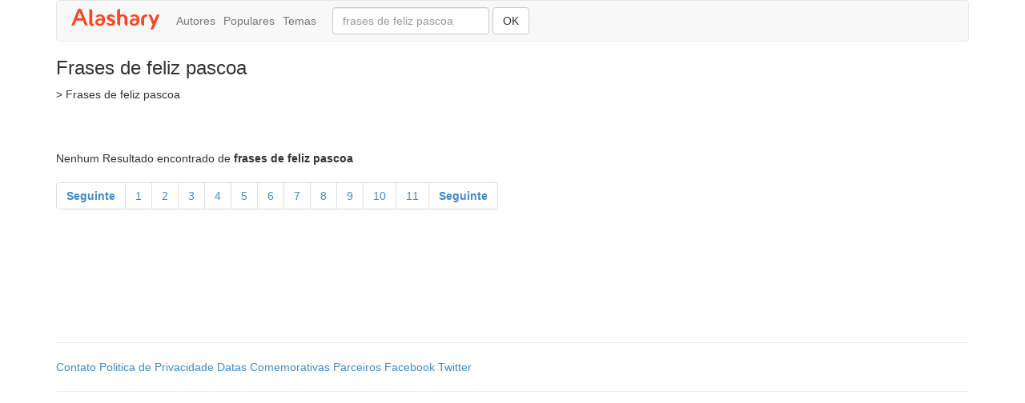

--- FILE ---
content_type: text/html; charset=UTF-8
request_url: https://www.alashary.org/frases_de_feliz_pascoa/6/
body_size: 2318
content:
<!DOCTYPE html>
<html lang="pt">
	<head>
		<meta http-equiv="content-type" content="text/html; charset=UTF-8">
		<meta charset="utf-8">
<title>Frases de feliz pascoa (6)</title><meta name="description" content="Coleção frases de feliz pascoa, pensamentos, mensagens e citações de feliz pascoa no Citador (page 6)" />
<meta name="keywords" content="feliz pascoa frases, poemas, versos, textos, mensagens, pensamentos, citações, proverbios" />
<meta name="msvalidate.01" content="B23F90A94E133C16454813787A7A480B" />
		<meta name="viewport" content="width=device-width, initial-scale=1, maximum-scale=5">
		<link href="/css/bootstrap.min.css" rel="stylesheet">
		<!--[if lt IE 9]>
			<script src="//html5shim.googlecode.com/svn/trunk/html5.js"></script>
		<![endif]-->
		<link href="/css/styles.css" rel="stylesheet">
<style>
.navbar-brand {
padding-top: 8px; 

blockquote {
	margin: 1em 20px;
	padding-left: 50px;
	background: transparent url(/img/quote.gif) no-repeat; }


.fb_iframe_widget{vertical-align:top;}
</style>
<!-- Posicione esta tag no cabeçalho ou imediatamente antes da tag de fechamento do corpo. -->
<script src="https://apis.google.com/js/platform.js" async defer>
  {lang: 'pt-PT'}
</script>
<script>
function findBootstrapEnvironment() {
    var envs = ['phone', 'tablet', 'desktop'];

    $el = $('<div>');
    $el.appendTo($('body'));

    for (var i = envs.length - 1; i >= 0; i--) {
        var env = envs[i];

        $el.addClass('hidden-'+env);
        if ($el.is(':hidden')) {
            $el.remove();
            return env
        }
    };
}
var aparelho = findBootstrapEnvironment();
</script>
<!-- Global site tag (gtag.js) - Google Analytics -->
<script async src="https://www.googletagmanager.com/gtag/js?id=UA-1494874-22"></script>
<script>
  window.dataLayer = window.dataLayer || [];
  function gtag(){dataLayer.push(arguments);}
  gtag('js', new Date());

  gtag('config', 'UA-1494874-22');
</script>

	</head>
	<body>


<div class="container">



<nav class="navbar navbar-default" role="navigation">
  <a class="navbar-brand" href="/"><img src="/img/logo-alashary-v2.png" alt="frases" /></a>
  <div class="container-fluid">
    <!-- Brand and toggle get grouped for better mobile display -->
    <div class="navbar-header">
      <button type="button" class="navbar-toggle collapsed" data-toggle="collapse" data-target="#bs-example-navbar-collapse-1">
        <span class="sr-only">Toggle navigation</span>
        <span class="icon-bar"></span>
        <span class="icon-bar"></span>
        <span class="icon-bar"></span>
      </button>
    </div>

    <!-- Collect the nav links, forms, and other content for toggling -->
    <div class="collapse navbar-collapse" id="bs-example-navbar-collapse-1">
		

	  <ul class="nav navbar-nav">


		<li><a href="/autores/">Autores</a></li>
		<li><a href="/preferidas/">Populares</a></li>
		<li><a href="/temas/">Temas</a></li>

      </ul>

      <form class="navbar-form navbar-left" role="search" action="/search.php" method="get" >
        <div class="form-group">
          <input type="text" class="form-control" placeholder="frases de feliz pascoa" id="q" name="q">
        </div>
        <button type="submit" class="btn btn-default">OK</button>
      </form>






      <script>
	  if (aparelho="desktop") 
	  {
		$("navbar-right").hide();
	  }
	  </script>
    </div><!-- /.navbar-collapse -->
  </div><!-- /.container-fluid -->
</nav>


<h1>Frases de feliz pascoa</h1>


	<!--<ul class="breadcrumb">
        <li><a href="/">Home</a> <span class="divider"></span></li>-->
		 &gt; Frases de feliz pascoa<!--	  </ul>-->
<div class="row">
	<div class="col-md-8">



	<br/>
<div class="addthis_sharing_toolbox height39"></div>

<br/>
<br/><div class="total">Nenhum Resultado encontrado de <strong>frases de feliz pascoa</strong></div><ul class="pagination"><li><a href='/frases_de_feliz_pascoa/5/'><b>Seguinte</b></a></li><li><a href='/frases_de_feliz_pascoa/'>1</a></li><li><a href='/frases_de_feliz_pascoa/2/'>2</a></li><li><a href='/frases_de_feliz_pascoa/3/'>3</a></li><li><a href='/frases_de_feliz_pascoa/4/'>4</a></li><li><a href='/frases_de_feliz_pascoa/5/'>5</a></li><li><a href='/frases_de_feliz_pascoa/'>6</a></li><li><a href='/frases_de_feliz_pascoa/7/'>7</a></li><li><a href='/frases_de_feliz_pascoa/8/'>8</a></li><li><a href='/frases_de_feliz_pascoa/9/'>9</a></li><li><a href='/frases_de_feliz_pascoa/10/'>10</a></li><li><a href='/frases_de_feliz_pascoa/11/'>11</a></li><li><a href='/frases_de_feliz_pascoa/7/'><b>Seguinte</b></a></li></ul>
    </div>







	<div class="col-md-4">
		<script async src="//pagead2.googlesyndication.com/pagead/js/adsbygoogle.js"></script>
		<!-- alashary responsive -->
		<ins class="adsbygoogle"
			 style="display:block"
			 data-ad-client="ca-pub-4464150098144622"
			 data-ad-slot="4411952192"
			 data-ad-format="auto"></ins>
		<script>
		(adsbygoogle = window.adsbygoogle || []).push({});
		</script>	


	</div>
</div>



<hr>
<a href="/contato.php">Contato</a>
<a href="/politica.php">Politica de Privacidade</a>
<a href="/datas.php">Datas Comemorativas</a>
<a href="/parceiros.php">Parceiros</a>
<a href="https://www.facebook.com/alashary.org">Facebook</a>
<a href="https://twitter.com/Alasharyorg">Twitter</a>



  <hr>
</div>
         
	 
	<!-- script references -->
		<script src="//ajax.googleapis.com/ajax/libs/jquery/2.0.2/jquery.min.js"></script>
		<script src="/js/bootstrap.min.js"></script>
			<style>
	.bgimage {
   /*margin: 1em 20px;*/
   padding-left: 60px;
   padding-top:5px;
   background: transparent url(/img/quote.gif) no-repeat; }
	blockquote { border:0px; }
	ul.nav.navbar-nav li a { padding-top:15px;padding-left:5px;padding-right:5px; }



	h1, .h1 { font-size:24px; }
	h2, .h2 { font-size:20px; }
	</style>

<script defer src="https://static.cloudflareinsights.com/beacon.min.js/vcd15cbe7772f49c399c6a5babf22c1241717689176015" integrity="sha512-ZpsOmlRQV6y907TI0dKBHq9Md29nnaEIPlkf84rnaERnq6zvWvPUqr2ft8M1aS28oN72PdrCzSjY4U6VaAw1EQ==" data-cf-beacon='{"version":"2024.11.0","token":"5d29f455ed51484f88ad69cad613f6b5","r":1,"server_timing":{"name":{"cfCacheStatus":true,"cfEdge":true,"cfExtPri":true,"cfL4":true,"cfOrigin":true,"cfSpeedBrain":true},"location_startswith":null}}' crossorigin="anonymous"></script>
</body>
</html>

--- FILE ---
content_type: text/html; charset=utf-8
request_url: https://www.google.com/recaptcha/api2/aframe
body_size: 266
content:
<!DOCTYPE HTML><html><head><meta http-equiv="content-type" content="text/html; charset=UTF-8"></head><body><script nonce="gqEMCr_ee-hdQK7l7I9qeQ">/** Anti-fraud and anti-abuse applications only. See google.com/recaptcha */ try{var clients={'sodar':'https://pagead2.googlesyndication.com/pagead/sodar?'};window.addEventListener("message",function(a){try{if(a.source===window.parent){var b=JSON.parse(a.data);var c=clients[b['id']];if(c){var d=document.createElement('img');d.src=c+b['params']+'&rc='+(localStorage.getItem("rc::a")?sessionStorage.getItem("rc::b"):"");window.document.body.appendChild(d);sessionStorage.setItem("rc::e",parseInt(sessionStorage.getItem("rc::e")||0)+1);localStorage.setItem("rc::h",'1769085697364');}}}catch(b){}});window.parent.postMessage("_grecaptcha_ready", "*");}catch(b){}</script></body></html>

--- FILE ---
content_type: text/css
request_url: https://www.alashary.org/css/styles.css
body_size: -29
content:
@media screen and (min-width: 992px) {
  .the-icons li {
    width: 12.5%;
  }
}
  
.the-buttons > li {
  float: left;
  height: 80px;
  padding: 10px;
  border: 1px solid #ddd;
  font-size: 12px;
  line-height: 1.25;
  text-align: center;
  -webkit-box-sizing: border-box;
  -moz-box-sizing: border-box;
  box-sizing: border-box;
  margin: 0 -1px -1px 0;
}
  
.the-icons .glyphicon {
  display: block;
  margin: 5px auto;
  vertical-align: middle;
  margin-right: 3px;
  font-size: 24px;
}

.the-icons li {
  float: left;
  width: 100px;
  height: 110px;
  padding: 10px;
  border: 1px solid #ddd;
  font-size: 12px;
  line-height: 1.25;
  text-align: center;
  -webkit-box-sizing: border-box;
  -moz-box-sizing: border-box;
  box-sizing: border-box;
  margin: 0 auto;
}

.the-icons, .the-buttons {
	list-style:none;
}

.the-icons .glyphicon {
	display:inline;
}

.navbar-brand {
padding-top: 8px; 

blockquote {
	margin: 1em 20px;
	padding-left: 50px;
	background: transparent url(/img/quote.gif) no-repeat; }

.h1 { font-size:24px; }
.h2 { font-size:20px; }

.fb_iframe_widget{vertical-align:top;}

#bgimage {
   margin: 1em 20px;
   padding-left: 50px;
   background: transparent url(/img/quote.gif) no-repeat; }
blockquote { border:0px; }